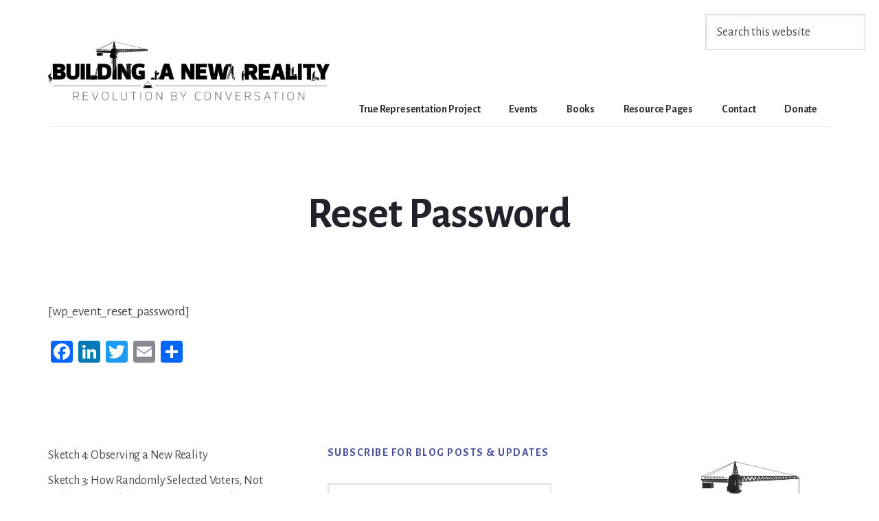

--- FILE ---
content_type: text/html; charset=UTF-8
request_url: https://banr.foundation/reset-password/
body_size: 9918
content:
<!DOCTYPE html>
<html lang="en-US">
<head >
<meta charset="UTF-8" />
<meta name="viewport" content="width=device-width, initial-scale=1" />
<title>Reset Password</title>
<meta name='robots' content='max-image-preview:large' />
	<style>img:is([sizes="auto" i], [sizes^="auto," i]) { contain-intrinsic-size: 3000px 1500px }</style>
	<link rel='dns-prefetch' href='//static.addtoany.com' />
<link rel='dns-prefetch' href='//secure.gravatar.com' />
<link rel='dns-prefetch' href='//www.googletagmanager.com' />
<link rel='dns-prefetch' href='//stats.wp.com' />
<link rel='dns-prefetch' href='//fonts.googleapis.com' />
<link rel='dns-prefetch' href='//code.ionicframework.com' />
<link rel='dns-prefetch' href='//v0.wordpress.com' />
<link rel='preconnect' href='//i0.wp.com' />
<link rel="alternate" type="application/rss+xml" title="Building a New Reality &raquo; Feed" href="https://banr.foundation/feed/" />
<link rel="alternate" type="application/rss+xml" title="Building a New Reality &raquo; Comments Feed" href="https://banr.foundation/comments/feed/" />
<link rel="canonical" href="https://banr.foundation/reset-password/" />
<script type="text/javascript">
/* <![CDATA[ */
window._wpemojiSettings = {"baseUrl":"https:\/\/s.w.org\/images\/core\/emoji\/16.0.1\/72x72\/","ext":".png","svgUrl":"https:\/\/s.w.org\/images\/core\/emoji\/16.0.1\/svg\/","svgExt":".svg","source":{"concatemoji":"https:\/\/banr.foundation\/wp-includes\/js\/wp-emoji-release.min.js?ver=6.8.3"}};
/*! This file is auto-generated */
!function(s,n){var o,i,e;function c(e){try{var t={supportTests:e,timestamp:(new Date).valueOf()};sessionStorage.setItem(o,JSON.stringify(t))}catch(e){}}function p(e,t,n){e.clearRect(0,0,e.canvas.width,e.canvas.height),e.fillText(t,0,0);var t=new Uint32Array(e.getImageData(0,0,e.canvas.width,e.canvas.height).data),a=(e.clearRect(0,0,e.canvas.width,e.canvas.height),e.fillText(n,0,0),new Uint32Array(e.getImageData(0,0,e.canvas.width,e.canvas.height).data));return t.every(function(e,t){return e===a[t]})}function u(e,t){e.clearRect(0,0,e.canvas.width,e.canvas.height),e.fillText(t,0,0);for(var n=e.getImageData(16,16,1,1),a=0;a<n.data.length;a++)if(0!==n.data[a])return!1;return!0}function f(e,t,n,a){switch(t){case"flag":return n(e,"\ud83c\udff3\ufe0f\u200d\u26a7\ufe0f","\ud83c\udff3\ufe0f\u200b\u26a7\ufe0f")?!1:!n(e,"\ud83c\udde8\ud83c\uddf6","\ud83c\udde8\u200b\ud83c\uddf6")&&!n(e,"\ud83c\udff4\udb40\udc67\udb40\udc62\udb40\udc65\udb40\udc6e\udb40\udc67\udb40\udc7f","\ud83c\udff4\u200b\udb40\udc67\u200b\udb40\udc62\u200b\udb40\udc65\u200b\udb40\udc6e\u200b\udb40\udc67\u200b\udb40\udc7f");case"emoji":return!a(e,"\ud83e\udedf")}return!1}function g(e,t,n,a){var r="undefined"!=typeof WorkerGlobalScope&&self instanceof WorkerGlobalScope?new OffscreenCanvas(300,150):s.createElement("canvas"),o=r.getContext("2d",{willReadFrequently:!0}),i=(o.textBaseline="top",o.font="600 32px Arial",{});return e.forEach(function(e){i[e]=t(o,e,n,a)}),i}function t(e){var t=s.createElement("script");t.src=e,t.defer=!0,s.head.appendChild(t)}"undefined"!=typeof Promise&&(o="wpEmojiSettingsSupports",i=["flag","emoji"],n.supports={everything:!0,everythingExceptFlag:!0},e=new Promise(function(e){s.addEventListener("DOMContentLoaded",e,{once:!0})}),new Promise(function(t){var n=function(){try{var e=JSON.parse(sessionStorage.getItem(o));if("object"==typeof e&&"number"==typeof e.timestamp&&(new Date).valueOf()<e.timestamp+604800&&"object"==typeof e.supportTests)return e.supportTests}catch(e){}return null}();if(!n){if("undefined"!=typeof Worker&&"undefined"!=typeof OffscreenCanvas&&"undefined"!=typeof URL&&URL.createObjectURL&&"undefined"!=typeof Blob)try{var e="postMessage("+g.toString()+"("+[JSON.stringify(i),f.toString(),p.toString(),u.toString()].join(",")+"));",a=new Blob([e],{type:"text/javascript"}),r=new Worker(URL.createObjectURL(a),{name:"wpTestEmojiSupports"});return void(r.onmessage=function(e){c(n=e.data),r.terminate(),t(n)})}catch(e){}c(n=g(i,f,p,u))}t(n)}).then(function(e){for(var t in e)n.supports[t]=e[t],n.supports.everything=n.supports.everything&&n.supports[t],"flag"!==t&&(n.supports.everythingExceptFlag=n.supports.everythingExceptFlag&&n.supports[t]);n.supports.everythingExceptFlag=n.supports.everythingExceptFlag&&!n.supports.flag,n.DOMReady=!1,n.readyCallback=function(){n.DOMReady=!0}}).then(function(){return e}).then(function(){var e;n.supports.everything||(n.readyCallback(),(e=n.source||{}).concatemoji?t(e.concatemoji):e.wpemoji&&e.twemoji&&(t(e.twemoji),t(e.wpemoji)))}))}((window,document),window._wpemojiSettings);
/* ]]> */
</script>
<link rel='stylesheet' id='breakthrough-pro-css' href='https://banr.foundation/wp-content/themes/breakthrough-pro/style.css?ver=1.1.0' type='text/css' media='all' />
<style id='breakthrough-pro-inline-css' type='text/css'>
.has-primary-color {
	color: #4a4f9b !important;
}

.has-primary-background-color {
	background-color: #4a4f9b !important;
}

.has-secondary-color {
	color: #d2414b !important;
}

.has-secondary-background-color {
	background-color: #d2414b !important;
}

.content .wp-block-button .wp-block-button__link:focus,
.content .wp-block-button .wp-block-button__link:hover {
	background-color: #4a4f9b !important;
	color: #fff;
}

.content .wp-block-button.is-style-outline .wp-block-button__link:focus,
.content .wp-block-button.is-style-outline .wp-block-button__link:hover {
	border-color: #4a4f9b !important;
	color: #4a4f9b !important;
}

.entry-content .wp-block-pullquote.is-style-solid-color {
	background-color: #4a4f9b;
}

		.full-width-image img,
		.breakthrough-featured-image img,
		.portfolio-featured-image img {
			filter: none;
		}
</style>
<style id='wp-emoji-styles-inline-css' type='text/css'>

	img.wp-smiley, img.emoji {
		display: inline !important;
		border: none !important;
		box-shadow: none !important;
		height: 1em !important;
		width: 1em !important;
		margin: 0 0.07em !important;
		vertical-align: -0.1em !important;
		background: none !important;
		padding: 0 !important;
	}
</style>
<link rel='stylesheet' id='wp-block-library-css' href='https://banr.foundation/wp-includes/css/dist/block-library/style.min.css?ver=6.8.3' type='text/css' media='all' />
<style id='classic-theme-styles-inline-css' type='text/css'>
/*! This file is auto-generated */
.wp-block-button__link{color:#fff;background-color:#32373c;border-radius:9999px;box-shadow:none;text-decoration:none;padding:calc(.667em + 2px) calc(1.333em + 2px);font-size:1.125em}.wp-block-file__button{background:#32373c;color:#fff;text-decoration:none}
</style>
<link rel='stylesheet' id='mediaelement-css' href='https://banr.foundation/wp-includes/js/mediaelement/mediaelementplayer-legacy.min.css?ver=4.2.17' type='text/css' media='all' />
<link rel='stylesheet' id='wp-mediaelement-css' href='https://banr.foundation/wp-includes/js/mediaelement/wp-mediaelement.min.css?ver=6.8.3' type='text/css' media='all' />
<style id='jetpack-sharing-buttons-style-inline-css' type='text/css'>
.jetpack-sharing-buttons__services-list{display:flex;flex-direction:row;flex-wrap:wrap;gap:0;list-style-type:none;margin:5px;padding:0}.jetpack-sharing-buttons__services-list.has-small-icon-size{font-size:12px}.jetpack-sharing-buttons__services-list.has-normal-icon-size{font-size:16px}.jetpack-sharing-buttons__services-list.has-large-icon-size{font-size:24px}.jetpack-sharing-buttons__services-list.has-huge-icon-size{font-size:36px}@media print{.jetpack-sharing-buttons__services-list{display:none!important}}.editor-styles-wrapper .wp-block-jetpack-sharing-buttons{gap:0;padding-inline-start:0}ul.jetpack-sharing-buttons__services-list.has-background{padding:1.25em 2.375em}
</style>
<style id='global-styles-inline-css' type='text/css'>
:root{--wp--preset--aspect-ratio--square: 1;--wp--preset--aspect-ratio--4-3: 4/3;--wp--preset--aspect-ratio--3-4: 3/4;--wp--preset--aspect-ratio--3-2: 3/2;--wp--preset--aspect-ratio--2-3: 2/3;--wp--preset--aspect-ratio--16-9: 16/9;--wp--preset--aspect-ratio--9-16: 9/16;--wp--preset--color--black: #000000;--wp--preset--color--cyan-bluish-gray: #abb8c3;--wp--preset--color--white: #ffffff;--wp--preset--color--pale-pink: #f78da7;--wp--preset--color--vivid-red: #cf2e2e;--wp--preset--color--luminous-vivid-orange: #ff6900;--wp--preset--color--luminous-vivid-amber: #fcb900;--wp--preset--color--light-green-cyan: #7bdcb5;--wp--preset--color--vivid-green-cyan: #00d084;--wp--preset--color--pale-cyan-blue: #8ed1fc;--wp--preset--color--vivid-cyan-blue: #0693e3;--wp--preset--color--vivid-purple: #9b51e0;--wp--preset--color--primary: #4a4f9b;--wp--preset--color--secondary: #d2414b;--wp--preset--gradient--vivid-cyan-blue-to-vivid-purple: linear-gradient(135deg,rgba(6,147,227,1) 0%,rgb(155,81,224) 100%);--wp--preset--gradient--light-green-cyan-to-vivid-green-cyan: linear-gradient(135deg,rgb(122,220,180) 0%,rgb(0,208,130) 100%);--wp--preset--gradient--luminous-vivid-amber-to-luminous-vivid-orange: linear-gradient(135deg,rgba(252,185,0,1) 0%,rgba(255,105,0,1) 100%);--wp--preset--gradient--luminous-vivid-orange-to-vivid-red: linear-gradient(135deg,rgba(255,105,0,1) 0%,rgb(207,46,46) 100%);--wp--preset--gradient--very-light-gray-to-cyan-bluish-gray: linear-gradient(135deg,rgb(238,238,238) 0%,rgb(169,184,195) 100%);--wp--preset--gradient--cool-to-warm-spectrum: linear-gradient(135deg,rgb(74,234,220) 0%,rgb(151,120,209) 20%,rgb(207,42,186) 40%,rgb(238,44,130) 60%,rgb(251,105,98) 80%,rgb(254,248,76) 100%);--wp--preset--gradient--blush-light-purple: linear-gradient(135deg,rgb(255,206,236) 0%,rgb(152,150,240) 100%);--wp--preset--gradient--blush-bordeaux: linear-gradient(135deg,rgb(254,205,165) 0%,rgb(254,45,45) 50%,rgb(107,0,62) 100%);--wp--preset--gradient--luminous-dusk: linear-gradient(135deg,rgb(255,203,112) 0%,rgb(199,81,192) 50%,rgb(65,88,208) 100%);--wp--preset--gradient--pale-ocean: linear-gradient(135deg,rgb(255,245,203) 0%,rgb(182,227,212) 50%,rgb(51,167,181) 100%);--wp--preset--gradient--electric-grass: linear-gradient(135deg,rgb(202,248,128) 0%,rgb(113,206,126) 100%);--wp--preset--gradient--midnight: linear-gradient(135deg,rgb(2,3,129) 0%,rgb(40,116,252) 100%);--wp--preset--font-size--small: 16px;--wp--preset--font-size--medium: 20px;--wp--preset--font-size--large: 24px;--wp--preset--font-size--x-large: 42px;--wp--preset--font-size--normal: 20px;--wp--preset--font-size--larger: 28px;--wp--preset--spacing--20: 0.44rem;--wp--preset--spacing--30: 0.67rem;--wp--preset--spacing--40: 1rem;--wp--preset--spacing--50: 1.5rem;--wp--preset--spacing--60: 2.25rem;--wp--preset--spacing--70: 3.38rem;--wp--preset--spacing--80: 5.06rem;--wp--preset--shadow--natural: 6px 6px 9px rgba(0, 0, 0, 0.2);--wp--preset--shadow--deep: 12px 12px 50px rgba(0, 0, 0, 0.4);--wp--preset--shadow--sharp: 6px 6px 0px rgba(0, 0, 0, 0.2);--wp--preset--shadow--outlined: 6px 6px 0px -3px rgba(255, 255, 255, 1), 6px 6px rgba(0, 0, 0, 1);--wp--preset--shadow--crisp: 6px 6px 0px rgba(0, 0, 0, 1);}:where(.is-layout-flex){gap: 0.5em;}:where(.is-layout-grid){gap: 0.5em;}body .is-layout-flex{display: flex;}.is-layout-flex{flex-wrap: wrap;align-items: center;}.is-layout-flex > :is(*, div){margin: 0;}body .is-layout-grid{display: grid;}.is-layout-grid > :is(*, div){margin: 0;}:where(.wp-block-columns.is-layout-flex){gap: 2em;}:where(.wp-block-columns.is-layout-grid){gap: 2em;}:where(.wp-block-post-template.is-layout-flex){gap: 1.25em;}:where(.wp-block-post-template.is-layout-grid){gap: 1.25em;}.has-black-color{color: var(--wp--preset--color--black) !important;}.has-cyan-bluish-gray-color{color: var(--wp--preset--color--cyan-bluish-gray) !important;}.has-white-color{color: var(--wp--preset--color--white) !important;}.has-pale-pink-color{color: var(--wp--preset--color--pale-pink) !important;}.has-vivid-red-color{color: var(--wp--preset--color--vivid-red) !important;}.has-luminous-vivid-orange-color{color: var(--wp--preset--color--luminous-vivid-orange) !important;}.has-luminous-vivid-amber-color{color: var(--wp--preset--color--luminous-vivid-amber) !important;}.has-light-green-cyan-color{color: var(--wp--preset--color--light-green-cyan) !important;}.has-vivid-green-cyan-color{color: var(--wp--preset--color--vivid-green-cyan) !important;}.has-pale-cyan-blue-color{color: var(--wp--preset--color--pale-cyan-blue) !important;}.has-vivid-cyan-blue-color{color: var(--wp--preset--color--vivid-cyan-blue) !important;}.has-vivid-purple-color{color: var(--wp--preset--color--vivid-purple) !important;}.has-black-background-color{background-color: var(--wp--preset--color--black) !important;}.has-cyan-bluish-gray-background-color{background-color: var(--wp--preset--color--cyan-bluish-gray) !important;}.has-white-background-color{background-color: var(--wp--preset--color--white) !important;}.has-pale-pink-background-color{background-color: var(--wp--preset--color--pale-pink) !important;}.has-vivid-red-background-color{background-color: var(--wp--preset--color--vivid-red) !important;}.has-luminous-vivid-orange-background-color{background-color: var(--wp--preset--color--luminous-vivid-orange) !important;}.has-luminous-vivid-amber-background-color{background-color: var(--wp--preset--color--luminous-vivid-amber) !important;}.has-light-green-cyan-background-color{background-color: var(--wp--preset--color--light-green-cyan) !important;}.has-vivid-green-cyan-background-color{background-color: var(--wp--preset--color--vivid-green-cyan) !important;}.has-pale-cyan-blue-background-color{background-color: var(--wp--preset--color--pale-cyan-blue) !important;}.has-vivid-cyan-blue-background-color{background-color: var(--wp--preset--color--vivid-cyan-blue) !important;}.has-vivid-purple-background-color{background-color: var(--wp--preset--color--vivid-purple) !important;}.has-black-border-color{border-color: var(--wp--preset--color--black) !important;}.has-cyan-bluish-gray-border-color{border-color: var(--wp--preset--color--cyan-bluish-gray) !important;}.has-white-border-color{border-color: var(--wp--preset--color--white) !important;}.has-pale-pink-border-color{border-color: var(--wp--preset--color--pale-pink) !important;}.has-vivid-red-border-color{border-color: var(--wp--preset--color--vivid-red) !important;}.has-luminous-vivid-orange-border-color{border-color: var(--wp--preset--color--luminous-vivid-orange) !important;}.has-luminous-vivid-amber-border-color{border-color: var(--wp--preset--color--luminous-vivid-amber) !important;}.has-light-green-cyan-border-color{border-color: var(--wp--preset--color--light-green-cyan) !important;}.has-vivid-green-cyan-border-color{border-color: var(--wp--preset--color--vivid-green-cyan) !important;}.has-pale-cyan-blue-border-color{border-color: var(--wp--preset--color--pale-cyan-blue) !important;}.has-vivid-cyan-blue-border-color{border-color: var(--wp--preset--color--vivid-cyan-blue) !important;}.has-vivid-purple-border-color{border-color: var(--wp--preset--color--vivid-purple) !important;}.has-vivid-cyan-blue-to-vivid-purple-gradient-background{background: var(--wp--preset--gradient--vivid-cyan-blue-to-vivid-purple) !important;}.has-light-green-cyan-to-vivid-green-cyan-gradient-background{background: var(--wp--preset--gradient--light-green-cyan-to-vivid-green-cyan) !important;}.has-luminous-vivid-amber-to-luminous-vivid-orange-gradient-background{background: var(--wp--preset--gradient--luminous-vivid-amber-to-luminous-vivid-orange) !important;}.has-luminous-vivid-orange-to-vivid-red-gradient-background{background: var(--wp--preset--gradient--luminous-vivid-orange-to-vivid-red) !important;}.has-very-light-gray-to-cyan-bluish-gray-gradient-background{background: var(--wp--preset--gradient--very-light-gray-to-cyan-bluish-gray) !important;}.has-cool-to-warm-spectrum-gradient-background{background: var(--wp--preset--gradient--cool-to-warm-spectrum) !important;}.has-blush-light-purple-gradient-background{background: var(--wp--preset--gradient--blush-light-purple) !important;}.has-blush-bordeaux-gradient-background{background: var(--wp--preset--gradient--blush-bordeaux) !important;}.has-luminous-dusk-gradient-background{background: var(--wp--preset--gradient--luminous-dusk) !important;}.has-pale-ocean-gradient-background{background: var(--wp--preset--gradient--pale-ocean) !important;}.has-electric-grass-gradient-background{background: var(--wp--preset--gradient--electric-grass) !important;}.has-midnight-gradient-background{background: var(--wp--preset--gradient--midnight) !important;}.has-small-font-size{font-size: var(--wp--preset--font-size--small) !important;}.has-medium-font-size{font-size: var(--wp--preset--font-size--medium) !important;}.has-large-font-size{font-size: var(--wp--preset--font-size--large) !important;}.has-x-large-font-size{font-size: var(--wp--preset--font-size--x-large) !important;}
:where(.wp-block-post-template.is-layout-flex){gap: 1.25em;}:where(.wp-block-post-template.is-layout-grid){gap: 1.25em;}
:where(.wp-block-columns.is-layout-flex){gap: 2em;}:where(.wp-block-columns.is-layout-grid){gap: 2em;}
:root :where(.wp-block-pullquote){font-size: 1.5em;line-height: 1.6;}
</style>
<link rel='stylesheet' id='sow-button-base-css' href='https://banr.foundation/wp-content/plugins/so-widgets-bundle/widgets/button/css/style.css?ver=1.69.3' type='text/css' media='all' />
<link rel='stylesheet' id='sow-button-flat-cf934ea1e3c0-css' href='https://banr.foundation/wp-content/uploads/siteorigin-widgets/sow-button-flat-cf934ea1e3c0.css?ver=6.8.3' type='text/css' media='all' />
<link rel='stylesheet' id='wp-show-posts-css' href='https://banr.foundation/wp-content/plugins/wp-show-posts/css/wp-show-posts-min.css?ver=1.1.6' type='text/css' media='all' />
<link rel='stylesheet' id='orgseries-default-css-css' href='https://banr.foundation/wp-content/plugins/organize-series/orgSeries.css?ver=6.8.3' type='text/css' media='all' />
<link rel='stylesheet' id='pps-post-list-box-frontend-css' href='https://banr.foundation/wp-content/plugins/organize-series/addons/post-list-box/classes/../assets/css/post-list-box-frontend.css?ver=2.15.0' type='text/css' media='all' />
<link rel='stylesheet' id='breakthrough-fonts-css' href='//fonts.googleapis.com/css?family=Alegreya+Sans%3A400%2C400i%2C700%7CPT+Serif%3A400%2C400i%2C700%2C700i&#038;ver=1.1.0' type='text/css' media='all' />
<link rel='stylesheet' id='ionicons-css' href='//code.ionicframework.com/ionicons/2.0.1/css/ionicons.min.css?ver=1.1.0' type='text/css' media='all' />
<link rel='stylesheet' id='breakthrough-pro-gutenberg-css' href='https://banr.foundation/wp-content/themes/breakthrough-pro/lib/gutenberg/front-end.css?ver=1.1.0' type='text/css' media='all' />
<link rel='stylesheet' id='addtoany-css' href='https://banr.foundation/wp-content/plugins/add-to-any/addtoany.min.css?ver=1.16' type='text/css' media='all' />
<script type="text/javascript" id="addtoany-core-js-before">
/* <![CDATA[ */
window.a2a_config=window.a2a_config||{};a2a_config.callbacks=[];a2a_config.overlays=[];a2a_config.templates={};
/* ]]> */
</script>
<script type="text/javascript" defer src="https://static.addtoany.com/menu/page.js" id="addtoany-core-js"></script>
<script type="text/javascript" src="https://banr.foundation/wp-includes/js/jquery/jquery.min.js?ver=3.7.1" id="jquery-core-js"></script>
<script type="text/javascript" src="https://banr.foundation/wp-includes/js/jquery/jquery-migrate.min.js?ver=3.4.1" id="jquery-migrate-js"></script>
<script type="text/javascript" defer src="https://banr.foundation/wp-content/plugins/add-to-any/addtoany.min.js?ver=1.1" id="addtoany-jquery-js"></script>

<!-- Google tag (gtag.js) snippet added by Site Kit -->
<!-- Google Analytics snippet added by Site Kit -->
<script type="text/javascript" src="https://www.googletagmanager.com/gtag/js?id=GT-NFJ5DF8" id="google_gtagjs-js" async></script>
<script type="text/javascript" id="google_gtagjs-js-after">
/* <![CDATA[ */
window.dataLayer = window.dataLayer || [];function gtag(){dataLayer.push(arguments);}
gtag("set","linker",{"domains":["banr.foundation"]});
gtag("js", new Date());
gtag("set", "developer_id.dZTNiMT", true);
gtag("config", "GT-NFJ5DF8");
/* ]]> */
</script>
<link rel="https://api.w.org/" href="https://banr.foundation/wp-json/" /><link rel="alternate" title="JSON" type="application/json" href="https://banr.foundation/wp-json/wp/v2/pages/132" /><link rel="EditURI" type="application/rsd+xml" title="RSD" href="https://banr.foundation/xmlrpc.php?rsd" />
<link rel="alternate" title="oEmbed (JSON)" type="application/json+oembed" href="https://banr.foundation/wp-json/oembed/1.0/embed?url=https%3A%2F%2Fbanr.foundation%2Freset-password%2F" />
<link rel="alternate" title="oEmbed (XML)" type="text/xml+oembed" href="https://banr.foundation/wp-json/oembed/1.0/embed?url=https%3A%2F%2Fbanr.foundation%2Freset-password%2F&#038;format=xml" />
<meta name="generator" content="Site Kit by Google 1.163.0" />	<style>img#wpstats{display:none}</style>
		<style type="text/css" id="custom-background-css">
body.custom-background { background-color: #ffffff; }
</style>
	<link rel="icon" href="https://i0.wp.com/banr.foundation/wp-content/uploads/2018/04/cropped-BANR-TBborders.png?fit=32%2C32&#038;ssl=1" sizes="32x32" />
<link rel="icon" href="https://i0.wp.com/banr.foundation/wp-content/uploads/2018/04/cropped-BANR-TBborders.png?fit=192%2C192&#038;ssl=1" sizes="192x192" />
<link rel="apple-touch-icon" href="https://i0.wp.com/banr.foundation/wp-content/uploads/2018/04/cropped-BANR-TBborders.png?fit=180%2C180&#038;ssl=1" />
<meta name="msapplication-TileImage" content="https://i0.wp.com/banr.foundation/wp-content/uploads/2018/04/cropped-BANR-TBborders.png?fit=270%2C270&#038;ssl=1" />
		<style type="text/css" id="wp-custom-css">
			.page-id-2563 .entry-title{

display:none;

}

.title-area { 
	width:410px; 
}
.nav-primary {
	padding-top:36px;
}
.hero-title {
	font-size:4rem;
	letter-spacing: -.2px;
}

.hero-title .subhero {
  display:block;	
  font-size:3rem;
	padding-top:1rem;
	letter-spacing: 0px;
	line-height: 1.2;
	font-weight: 500;
}
.avatar, 
/*.entry-author,*/
.byline, 
span.entry-author + i { 
	display:none;
}

.nf-form-fields-required {
	display:none;
}

span.nobreak {
  white-space: nowrap;
}

a {
	text-decoration:none;
}

h3, h4, h5, h6 {
	color:#4a4f9b;
}

h3 {
	font-size: 3.5rem;
}

.front-page .widget-title {
	font-size: 4rem;
	color: #000;
}

/* Content Boxes
------------------------------------------------------------ */
 
.content-box-blue,
.content-box-gray,
.content-box-green,
.content-box-purple,
.content-box-red,
.content-box-yellow {
    margin: 0 0 25px;
    overflow: hidden;
    padding: 20px;
}
 
.content-box-blue {
    background-color: #d8ecf7;
    border: 1px solid #afcde3;
}
 
.content-box-gray {
    background-color: #e2e2e2;
    border: 1px solid #bdbdbd;
}
 
.content-box-green {
    background-color: #d9edc2;
    border: 1px solid #b2ce96;
}
 
.content-box-purple {
    background-color: #e2e2f9;
    border: 1px solid #bebde9;
}
 
.content-box-red {
    background-color: #f9dbdb;
    border: 1px solid #e9b3b3;
}
 
.content-box-yellow {
    background-color: #fef5c4;
    border: 1px solid #fadf98;
}

.sdm_download {
	font-size: 1em;
	font-family:'Alegreya Sans', sans-serif;
}

.sdm_download_button_box_default {
	text-align:center;
}		</style>
		</head>
<body class="wp-singular page-template-default page page-id-132 custom-background wp-custom-logo wp-embed-responsive wp-theme-genesis wp-child-theme-breakthrough-pro header-full-width full-width-content genesis-breadcrumbs-hidden" itemscope itemtype="https://schema.org/WebPage"><div class="site-container"><ul class="genesis-skip-link"><li><a href="#breakthrough-page-title" class="screen-reader-shortcut"> Skip to content</a></li><li><a href="#footer" class="screen-reader-shortcut"> Skip to footer</a></li></ul><div class="head-search"><section id="search-6" class="widget widget_search"><div class="widget-wrap"><form class="search-form" method="get" action="https://banr.foundation/" role="search" itemprop="potentialAction" itemscope itemtype="https://schema.org/SearchAction"><label class="search-form-label screen-reader-text" for="searchform-1">Search this website</label><input class="search-form-input" type="search" name="s" id="searchform-1" placeholder="Search this website" itemprop="query-input"><input class="search-form-submit" type="submit" value="Search"><meta content="https://banr.foundation/?s={s}" itemprop="target"></form></div></section>
</div><header class="site-header" itemscope itemtype="https://schema.org/WPHeader"><div class="wrap"><div class="title-area"><a href="https://banr.foundation/" class="custom-logo-link" rel="home"><img width="1155" height="254" src="https://i0.wp.com/banr.foundation/wp-content/uploads/2020/06/BANR-RbC-3.png?fit=1155%2C254&amp;ssl=1" class="custom-logo" alt="Building a New Reality" decoding="async" fetchpriority="high" srcset="https://i0.wp.com/banr.foundation/wp-content/uploads/2020/06/BANR-RbC-3.png?w=1155&amp;ssl=1 1155w, https://i0.wp.com/banr.foundation/wp-content/uploads/2020/06/BANR-RbC-3.png?resize=300%2C66&amp;ssl=1 300w, https://i0.wp.com/banr.foundation/wp-content/uploads/2020/06/BANR-RbC-3.png?resize=1024%2C225&amp;ssl=1 1024w, https://i0.wp.com/banr.foundation/wp-content/uploads/2020/06/BANR-RbC-3.png?resize=768%2C169&amp;ssl=1 768w, https://i0.wp.com/banr.foundation/wp-content/uploads/2020/06/BANR-RbC-3.png?resize=400%2C88&amp;ssl=1 400w" sizes="(max-width: 1155px) 100vw, 1155px" data-attachment-id="1931" data-permalink="https://banr.foundation/banr-rbc-3/" data-orig-file="https://i0.wp.com/banr.foundation/wp-content/uploads/2020/06/BANR-RbC-3.png?fit=1155%2C254&amp;ssl=1" data-orig-size="1155,254" data-comments-opened="0" data-image-meta="{&quot;aperture&quot;:&quot;0&quot;,&quot;credit&quot;:&quot;&quot;,&quot;camera&quot;:&quot;&quot;,&quot;caption&quot;:&quot;&quot;,&quot;created_timestamp&quot;:&quot;0&quot;,&quot;copyright&quot;:&quot;&quot;,&quot;focal_length&quot;:&quot;0&quot;,&quot;iso&quot;:&quot;0&quot;,&quot;shutter_speed&quot;:&quot;0&quot;,&quot;title&quot;:&quot;&quot;,&quot;orientation&quot;:&quot;0&quot;}" data-image-title="BANR-RbC-3" data-image-description="" data-image-caption="" data-medium-file="https://i0.wp.com/banr.foundation/wp-content/uploads/2020/06/BANR-RbC-3.png?fit=300%2C66&amp;ssl=1" data-large-file="https://i0.wp.com/banr.foundation/wp-content/uploads/2020/06/BANR-RbC-3.png?fit=1024%2C225&amp;ssl=1" /></a><p class="site-title" itemprop="headline"><a href="https://banr.foundation/">Building a New Reality</a></p><p class="site-description" itemprop="description">More Voice. More Choice. More Responsibility.</p></div><nav class="nav-primary" aria-label="Main" itemscope itemtype="https://schema.org/SiteNavigationElement" id="genesis-nav-primary"><div class="wrap"><ul id="menu-primary-menu" class="menu genesis-nav-menu menu-primary js-superfish"><li id="menu-item-2985" class="menu-item menu-item-type-post_type menu-item-object-page menu-item-2985"><a href="https://banr.foundation/true-representation-project/" itemprop="url"><span itemprop="name">True Representation Project</span></a></li>
<li id="menu-item-2907" class="menu-item menu-item-type-post_type menu-item-object-page menu-item-2907"><a href="https://banr.foundation/banr-events/" itemprop="url"><span itemprop="name">Events</span></a></li>
<li id="menu-item-2135" class="menu-item menu-item-type-post_type menu-item-object-page menu-item-2135"><a href="https://banr.foundation/books/" itemprop="url"><span itemprop="name">Books</span></a></li>
<li id="menu-item-2908" class="menu-item menu-item-type-custom menu-item-object-custom menu-item-has-children menu-item-2908"><a itemprop="url"><span itemprop="name">Resource Pages</span></a>
<ul class="sub-menu">
	<li id="menu-item-2894" class="menu-item menu-item-type-post_type menu-item-object-page menu-item-2894"><a href="https://banr.foundation/expanding-restorative/" itemprop="url"><span itemprop="name">Expanding Restorative</span></a></li>
	<li id="menu-item-2578" class="menu-item menu-item-type-post_type menu-item-object-page menu-item-2578"><a href="https://banr.foundation/master-class-how-to-build-a-new-reality/" itemprop="url"><span itemprop="name">Master Class</span></a></li>
	<li id="menu-item-2842" class="menu-item menu-item-type-post_type menu-item-object-page menu-item-2842"><a href="https://banr.foundation/true-representation/" itemprop="url"><span itemprop="name">True Representation</span></a></li>
	<li id="menu-item-2097" class="menu-item menu-item-type-post_type menu-item-object-page menu-item-has-children menu-item-2097"><a href="https://banr.foundation/the-six-facets/" itemprop="url"><span itemprop="name">Six Facets</span></a>
	<ul class="sub-menu">
		<li id="menu-item-45" class="menu-item menu-item-type-post_type menu-item-object-page menu-item-45"><a href="https://banr.foundation/learning/" itemprop="url"><span itemprop="name">Learning</span></a></li>
		<li id="menu-item-44" class="menu-item menu-item-type-post_type menu-item-object-page menu-item-44"><a href="https://banr.foundation/governance/" itemprop="url"><span itemprop="name">Governance</span></a></li>
		<li id="menu-item-43" class="menu-item menu-item-type-post_type menu-item-object-page menu-item-43"><a href="https://banr.foundation/care/" itemprop="url"><span itemprop="name">Care</span></a></li>
		<li id="menu-item-42" class="menu-item menu-item-type-post_type menu-item-object-page menu-item-42"><a href="https://banr.foundation/justice/" itemprop="url"><span itemprop="name">Justice</span></a></li>
		<li id="menu-item-41" class="menu-item menu-item-type-post_type menu-item-object-page menu-item-41"><a href="https://banr.foundation/enterprise/" itemprop="url"><span itemprop="name">Enterprise</span></a></li>
		<li id="menu-item-40" class="menu-item menu-item-type-post_type menu-item-object-page menu-item-40"><a href="https://banr.foundation/spirit/" itemprop="url"><span itemprop="name">Spirit</span></a></li>
	</ul>
</li>
	<li id="menu-item-35" class="menu-item menu-item-type-post_type menu-item-object-page menu-item-35"><a href="https://banr.foundation/blog/" itemprop="url"><span itemprop="name">Blog Posts</span></a></li>
	<li id="menu-item-1663" class="menu-item menu-item-type-custom menu-item-object-custom menu-item-1663"><a href="http://www.buildinganewreality.com/series-table-of-contents" itemprop="url"><span itemprop="name">Blog Series</span></a></li>
</ul>
</li>
<li id="menu-item-1827" class="menu-item menu-item-type-post_type menu-item-object-page menu-item-1827"><a href="https://banr.foundation/contact/" itemprop="url"><span itemprop="name">Contact</span></a></li>
<li id="menu-item-2645" class="menu-item menu-item-type-post_type menu-item-object-page menu-item-2645"><a href="https://banr.foundation/donate/" itemprop="url"><span itemprop="name">Donate</span></a></li>
</ul></div></nav></div></header><div class="site-inner"><div class="breakthrough-page-title" id="breakthrough-page-title"><div class="wrap"><header class="entry-header"><h1 class="entry-title" itemprop="headline">Reset Password</h1>
</header></div></div><div class="content-sidebar-wrap"><main class="content" id="genesis-content"><article class="post-132 page type-page status-publish entry" aria-label="Reset Password" itemref="breakthrough-page-title" itemscope itemtype="https://schema.org/CreativeWork"><div class="entry-content" itemprop="text"><p>[wp_event_reset_password]</p>
<div class="addtoany_share_save_container addtoany_content addtoany_content_bottom"><div class="a2a_kit a2a_kit_size_32 addtoany_list" data-a2a-url="https://banr.foundation/reset-password/" data-a2a-title="Reset Password"><a class="a2a_button_facebook" href="https://www.addtoany.com/add_to/facebook?linkurl=https%3A%2F%2Fbanr.foundation%2Freset-password%2F&amp;linkname=Reset%20Password" title="Facebook" rel="nofollow noopener" target="_blank"></a><a class="a2a_button_linkedin" href="https://www.addtoany.com/add_to/linkedin?linkurl=https%3A%2F%2Fbanr.foundation%2Freset-password%2F&amp;linkname=Reset%20Password" title="LinkedIn" rel="nofollow noopener" target="_blank"></a><a class="a2a_button_twitter" href="https://www.addtoany.com/add_to/twitter?linkurl=https%3A%2F%2Fbanr.foundation%2Freset-password%2F&amp;linkname=Reset%20Password" title="Twitter" rel="nofollow noopener" target="_blank"></a><a class="a2a_button_email" href="https://www.addtoany.com/add_to/email?linkurl=https%3A%2F%2Fbanr.foundation%2Freset-password%2F&amp;linkname=Reset%20Password" title="Email" rel="nofollow noopener" target="_blank"></a><a class="a2a_dd addtoany_share_save addtoany_share" href="https://www.addtoany.com/share"></a></div></div></div></article></main></div></div><div id="footer" class="footer-widgets"><h2 class="genesis-sidebar-title screen-reader-text">Footer</h2><div class="flexible-widgets widget-area  widget-thirds"><div class="wrap"><section id="block-2" class="widget widget_block widget_recent_entries"><div class="widget-wrap"><ul class="wp-block-latest-posts__list wp-block-latest-posts"><li><a class="wp-block-latest-posts__post-title" href="https://banr.foundation/sketch-4-observing-a-new-reality/">Sketch 4: Observing a New Reality</a></li>
<li><a class="wp-block-latest-posts__post-title" href="https://banr.foundation/sketch-3-how-randomly-selected-voters-not-politicians-ended-partisan-gerrymandering-in-michigan/">Sketch 3: How Randomly Selected Voters, Not Politicians, Ended Partisan Gerrymandering in Michigan</a></li>
<li><a class="wp-block-latest-posts__post-title" href="https://banr.foundation/lottocracy-democracy-without-elections/">Sketch 2: Lottocracy — Democracy Without Elections</a></li>
<li><a class="wp-block-latest-posts__post-title" href="https://banr.foundation/house-of-citizens-for-the-uk/">Sketch 1: House of Citizens for the UK</a></li>
<li><a class="wp-block-latest-posts__post-title" href="https://banr.foundation/braver-angels-political-depolarization/">Braver Angels Political Depolarization</a></li>
</ul></div></section>
<section id="mc4wp_form_widget-4" class="widget widget_mc4wp_form_widget"><div class="widget-wrap"><h3 class="widgettitle widget-title">Subscribe for Blog Posts &#038; Updates</h3>
<script>(function() {
	window.mc4wp = window.mc4wp || {
		listeners: [],
		forms: {
			on: function(evt, cb) {
				window.mc4wp.listeners.push(
					{
						event   : evt,
						callback: cb
					}
				);
			}
		}
	}
})();
</script><!-- Mailchimp for WordPress v4.10.7 - https://wordpress.org/plugins/mailchimp-for-wp/ --><form id="mc4wp-form-1" class="mc4wp-form mc4wp-form-675" method="post" data-id="675" data-name="Subscribe for Updates" ><div class="mc4wp-form-fields"><input type="text" name="FIRSTNAME" placeholder="First name" required=""><div style="height:3px;"></div>
<input type="text" name="LASTNAME" placeholder="Last name" required=""><div style="height:3px;"></div>
<input type="email" name="EMAIL" placeholder="Email Address" required=""><div style="height:3px;"></div>
<input type="submit" value="Subscribe"></div><label style="display: none !important;">Leave this field empty if you're human: <input type="text" name="_mc4wp_honeypot" value="" tabindex="-1" autocomplete="off" /></label><input type="hidden" name="_mc4wp_timestamp" value="1768820551" /><input type="hidden" name="_mc4wp_form_id" value="675" /><input type="hidden" name="_mc4wp_form_element_id" value="mc4wp-form-1" /><div class="mc4wp-response"></div></form><!-- / Mailchimp for WordPress Plugin --></div></section>
<section id="sow-editor-2" class="widget widget_sow-editor"><div class="widget-wrap"><div
			
			class="so-widget-sow-editor so-widget-sow-editor-base"
			
		>
<div class="siteorigin-widget-tinymce textwidget">
	<p><img loading="lazy" decoding="async" class="alignnone size-medium wp-image-1872" src="/wp-content/uploads/2022/10/BANR-LOGO-BLK.png" alt="" width="300" height="219" /></p>
</div>
</div></div></section>
</div></div></div><footer class="site-footer" itemscope itemtype="https://schema.org/WPFooter"><div class="wrap"><p>Copyright &#x000A9;&nbsp;2026 Building A New Reality. All Rights Reserved.</p></div></footer></div>				<script type='text/javascript'><!--
			var seriesdropdown = document.getElementById("orgseries_dropdown");
			if (seriesdropdown) {
			 function onSeriesChange() {
					if ( seriesdropdown.options[seriesdropdown.selectedIndex].value != ( 0 || -1 ) ) {
						location.href = "https://banr.foundation/series/"+seriesdropdown.options[seriesdropdown.selectedIndex].value;
					}
				}
				seriesdropdown.onchange = onSeriesChange;
			}
			--></script>
			<script type="speculationrules">
{"prefetch":[{"source":"document","where":{"and":[{"href_matches":"\/*"},{"not":{"href_matches":["\/wp-*.php","\/wp-admin\/*","\/wp-content\/uploads\/*","\/wp-content\/*","\/wp-content\/plugins\/*","\/wp-content\/themes\/breakthrough-pro\/*","\/wp-content\/themes\/genesis\/*","\/*\\?(.+)"]}},{"not":{"selector_matches":"a[rel~=\"nofollow\"]"}},{"not":{"selector_matches":".no-prefetch, .no-prefetch a"}}]},"eagerness":"conservative"}]}
</script>
<script>(function() {function maybePrefixUrlField () {
  const value = this.value.trim()
  if (value !== '' && value.indexOf('http') !== 0) {
    this.value = 'http://' + value
  }
}

const urlFields = document.querySelectorAll('.mc4wp-form input[type="url"]')
for (let j = 0; j < urlFields.length; j++) {
  urlFields[j].addEventListener('blur', maybePrefixUrlField)
}
})();</script><script type="text/javascript" src="https://banr.foundation/wp-includes/js/hoverIntent.min.js?ver=1.10.2" id="hoverIntent-js"></script>
<script type="text/javascript" src="https://banr.foundation/wp-content/themes/genesis/lib/js/menu/superfish.min.js?ver=1.7.10" id="superfish-js"></script>
<script type="text/javascript" src="https://banr.foundation/wp-content/themes/genesis/lib/js/menu/superfish.args.min.js?ver=3.6.0" id="superfish-args-js"></script>
<script type="text/javascript" src="https://banr.foundation/wp-content/themes/genesis/lib/js/skip-links.min.js?ver=3.6.0" id="skip-links-js"></script>
<script type="text/javascript" id="breakthrough-responsive-menu-js-extra">
/* <![CDATA[ */
var genesis_responsive_menu = {"mainMenu":"Menu","menuIconClass":"ionicons-before ion-ios-drag","subMenu":"Submenu","subMenuIconClass":"ionicons-before ion-ios-arrow-down","menuClasses":{"others":[".nav-primary"]}};
/* ]]> */
</script>
<script type="text/javascript" src="https://banr.foundation/wp-content/themes/breakthrough-pro/js/responsive-menus.min.js?ver=1.1.0" id="breakthrough-responsive-menu-js"></script>
<script type="text/javascript" src="https://banr.foundation/wp-content/themes/breakthrough-pro/js/jquery.matchHeight.min.js?ver=1.1.0" id="breakthrough-match-height-js"></script>
<script type="text/javascript" id="breakthrough-match-height-js-after">
/* <![CDATA[ */
jQuery(document).ready( function() { jQuery( '.half-width-entries .content .entry, .flexible-widgets .entry, .pricing-table > div' ).matchHeight(); });
/* ]]> */
</script>
<script type="text/javascript" id="jetpack-stats-js-before">
/* <![CDATA[ */
_stq = window._stq || [];
_stq.push([ "view", JSON.parse("{\"v\":\"ext\",\"blog\":\"145062582\",\"post\":\"132\",\"tz\":\"-5\",\"srv\":\"banr.foundation\",\"j\":\"1:15.1.1\"}") ]);
_stq.push([ "clickTrackerInit", "145062582", "132" ]);
/* ]]> */
</script>
<script type="text/javascript" src="https://stats.wp.com/e-202604.js" id="jetpack-stats-js" defer="defer" data-wp-strategy="defer"></script>
<script type="text/javascript" defer src="https://banr.foundation/wp-content/plugins/mailchimp-for-wp/assets/js/forms.js?ver=4.10.7" id="mc4wp-forms-api-js"></script>
<script>(function(){function c(){var b=a.contentDocument||a.contentWindow.document;if(b){var d=b.createElement('script');d.innerHTML="window.__CF$cv$params={r:'9c05d71adf081112',t:'MTc2ODgyMDU1MS4wMDAwMDA='};var a=document.createElement('script');a.nonce='';a.src='/cdn-cgi/challenge-platform/scripts/jsd/main.js';document.getElementsByTagName('head')[0].appendChild(a);";b.getElementsByTagName('head')[0].appendChild(d)}}if(document.body){var a=document.createElement('iframe');a.height=1;a.width=1;a.style.position='absolute';a.style.top=0;a.style.left=0;a.style.border='none';a.style.visibility='hidden';document.body.appendChild(a);if('loading'!==document.readyState)c();else if(window.addEventListener)document.addEventListener('DOMContentLoaded',c);else{var e=document.onreadystatechange||function(){};document.onreadystatechange=function(b){e(b);'loading'!==document.readyState&&(document.onreadystatechange=e,c())}}}})();</script></body></html>


--- FILE ---
content_type: text/css
request_url: https://banr.foundation/wp-content/uploads/siteorigin-widgets/sow-button-flat-cf934ea1e3c0.css?ver=6.8.3
body_size: 75
content:
.so-widget-sow-button-flat-cf934ea1e3c0 .ow-button-base {
  zoom: 1;
}
.so-widget-sow-button-flat-cf934ea1e3c0 .ow-button-base:before {
  content: '';
  display: block;
}
.so-widget-sow-button-flat-cf934ea1e3c0 .ow-button-base:after {
  content: '';
  display: table;
  clear: both;
}
@media (max-width: 780px) {
  .so-widget-sow-button-flat-cf934ea1e3c0 .ow-button-base.ow-button-align-center {
    text-align: center;
  }
  .so-widget-sow-button-flat-cf934ea1e3c0 .ow-button-base.ow-button-align-center.ow-button-align-justify .sowb-button {
    display: inline-block;
  }
}
.so-widget-sow-button-flat-cf934ea1e3c0 .ow-button-base .sowb-button {
  -ms-box-sizing: border-box;
  -moz-box-sizing: border-box;
  -webkit-box-sizing: border-box;
  box-sizing: border-box;
  -webkit-border-radius: 0;
  -moz-border-radius: 0;
  border-radius: 0;
  background: #4a4f9b;
  border-width: 1px 0;
  border: 1px solid #4a4f9b;
  color: #ffffff !important;
  font-size: 1;
  
  padding: 1;
  text-shadow: 0 1px 0 rgba(0, 0, 0, 0.05);
  padding-inline: 2;
}
.so-widget-sow-button-flat-cf934ea1e3c0 .ow-button-base .sowb-button > span {
  display: flex;
  justify-content: center;
}
.so-widget-sow-button-flat-cf934ea1e3c0 .ow-button-base .sowb-button > span [class^="sow-icon-"] {
  font-size: 1.3em;
}
.so-widget-sow-button-flat-cf934ea1e3c0 .ow-button-base .sowb-button.ow-icon-placement-top > span {
  flex-direction: column;
}
.so-widget-sow-button-flat-cf934ea1e3c0 .ow-button-base .sowb-button.ow-icon-placement-right > span {
  flex-direction: row-reverse;
}
.so-widget-sow-button-flat-cf934ea1e3c0 .ow-button-base .sowb-button.ow-icon-placement-bottom > span {
  flex-direction: column-reverse;
}
.so-widget-sow-button-flat-cf934ea1e3c0 .ow-button-base .sowb-button.ow-icon-placement-left > span {
  align-items: start;
}
.so-widget-sow-button-flat-cf934ea1e3c0 .ow-button-base .sowb-button.ow-button-hover:active,
.so-widget-sow-button-flat-cf934ea1e3c0 .ow-button-base .sowb-button.ow-button-hover:hover {
  background: #5156a9;
  border-color: #5156a9;
  color: #ffffff !important;
}